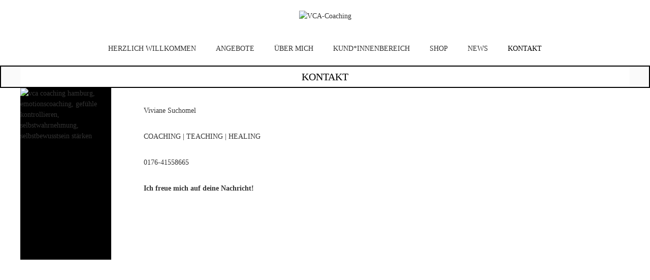

--- FILE ---
content_type: text/plain
request_url: https://www.google-analytics.com/j/collect?v=1&_v=j102&aip=1&a=1212399303&t=pageview&_s=1&dl=https%3A%2F%2Fvca-coaching.de%2Fkontakt%2F&ul=en-us%40posix&dt=KONTAKT%20%7C%20VCA-Coaching&sr=1280x720&vp=1280x720&_u=YEBAAUABAAAAACAAI~&jid=1476073451&gjid=2014564558&cid=1234201678.1763533424&tid=UA-201085942-1&_gid=1645779291.1763533424&_r=1&_slc=1&z=1802711001
body_size: -450
content:
2,cG-WX8PK6W13H